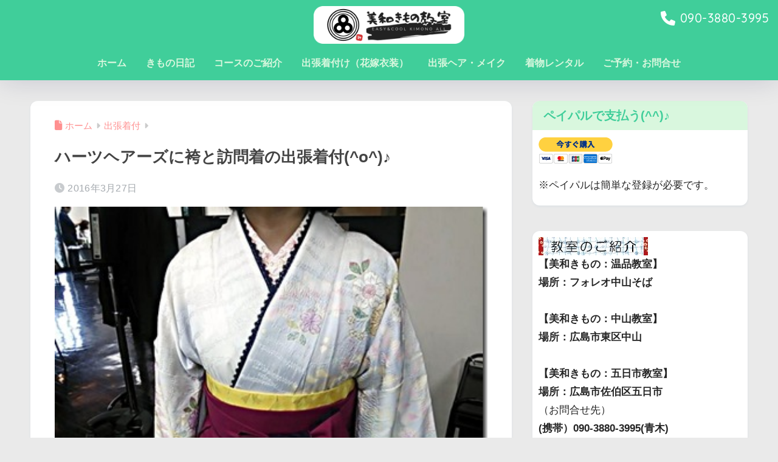

--- FILE ---
content_type: text/html; charset=UTF-8
request_url: https://miwakimono.jp/hart_hakama_houmongi/
body_size: 16245
content:
<!doctype html>
<html lang="ja">
<head>
  <!-- Google Tag Manager -->
<script>(function(w,d,s,l,i){w[l]=w[l]||[];w[l].push({'gtm.start':
new Date().getTime(),event:'gtm.js'});var f=d.getElementsByTagName(s)[0],
j=d.createElement(s),dl=l!='dataLayer'?'&l='+l:'';j.async=true;j.src=
'https://www.googletagmanager.com/gtm.js?id='+i+dl;f.parentNode.insertBefore(j,f);
})(window,document,'script','dataLayer','GTM-KMCRCM8');</script>
<!-- End Google Tag Manager -->
  <meta charset="utf-8">
  <meta http-equiv="X-UA-Compatible" content="IE=edge">
  <meta name="HandheldFriendly" content="True">
  <meta name="MobileOptimized" content="320">
  <meta name="viewport" content="width=device-width, initial-scale=1, viewport-fit=cover"/>
  <meta name="msapplication-TileColor" content="#40ce9a">
  <meta name="theme-color" content="#40ce9a">
  <link rel="pingback" href="https://miwakimono.jp/xmlrpc.php">
  <title>ハーツヘアーズに袴と訪問着の出張着付(^o^)♪ | 美和きもの教室</title>
<meta name='robots' content='max-image-preview:large' />
<link rel='dns-prefetch' href='//fonts.googleapis.com' />
<link rel='dns-prefetch' href='//use.fontawesome.com' />
<link rel="alternate" type="application/rss+xml" title="美和きもの教室 &raquo; フィード" href="https://miwakimono.jp/feed/" />
<link rel="alternate" type="application/rss+xml" title="美和きもの教室 &raquo; コメントフィード" href="https://miwakimono.jp/comments/feed/" />
<link rel="alternate" title="oEmbed (JSON)" type="application/json+oembed" href="https://miwakimono.jp/wp-json/oembed/1.0/embed?url=https%3A%2F%2Fmiwakimono.jp%2Fhart_hakama_houmongi%2F" />
<link rel="alternate" title="oEmbed (XML)" type="text/xml+oembed" href="https://miwakimono.jp/wp-json/oembed/1.0/embed?url=https%3A%2F%2Fmiwakimono.jp%2Fhart_hakama_houmongi%2F&#038;format=xml" />
<style id='wp-img-auto-sizes-contain-inline-css' type='text/css'>
img:is([sizes=auto i],[sizes^="auto," i]){contain-intrinsic-size:3000px 1500px}
/*# sourceURL=wp-img-auto-sizes-contain-inline-css */
</style>
<link rel='stylesheet' id='sng-stylesheet-css' href='https://miwakimono.jp/wp-content/themes/sango-theme/style.css?version=3.11.8' type='text/css' media='all' />
<link rel='stylesheet' id='sng-option-css' href='https://miwakimono.jp/wp-content/themes/sango-theme/entry-option.css?version=3.11.8' type='text/css' media='all' />
<link rel='stylesheet' id='sng-old-css-css' href='https://miwakimono.jp/wp-content/themes/sango-theme/style-old.css?version=3.11.8' type='text/css' media='all' />
<link rel='stylesheet' id='sango_theme_gutenberg-style-css' href='https://miwakimono.jp/wp-content/themes/sango-theme/library/gutenberg/dist/build/style-blocks.css?version=3.11.8' type='text/css' media='all' />
<style id='sango_theme_gutenberg-style-inline-css' type='text/css'>
:root{--sgb-main-color:#40ce9a;--sgb-pastel-color:#d9f7de;--sgb-accent-color:#82d1f2;--sgb-widget-title-color:#40ce9a;--sgb-widget-title-bg-color:#d9f7de;--sgb-bg-color:#eaeaea;--wp--preset--color--sango-main:var(--sgb-main-color);--wp--preset--color--sango-pastel:var(--sgb-pastel-color);--wp--preset--color--sango-accent:var(--sgb-accent-color)}
/*# sourceURL=sango_theme_gutenberg-style-inline-css */
</style>
<link rel='stylesheet' id='sng-googlefonts-css' href='https://fonts.googleapis.com/css?family=Quicksand%3A500%2C700&#038;display=swap' type='text/css' media='all' />
<link rel='stylesheet' id='sng-fontawesome-css' href='https://use.fontawesome.com/releases/v6.1.1/css/all.css' type='text/css' media='all' />
<link rel='stylesheet' id='sbi_styles-css' href='https://miwakimono.jp/wp-content/plugins/instagram-feed/css/sbi-styles.min.css' type='text/css' media='all' />
<style id='wp-emoji-styles-inline-css' type='text/css'>

	img.wp-smiley, img.emoji {
		display: inline !important;
		border: none !important;
		box-shadow: none !important;
		height: 1em !important;
		width: 1em !important;
		margin: 0 0.07em !important;
		vertical-align: -0.1em !important;
		background: none !important;
		padding: 0 !important;
	}
/*# sourceURL=wp-emoji-styles-inline-css */
</style>
<link rel='stylesheet' id='wp-block-library-css' href='https://miwakimono.jp/wp-includes/css/dist/block-library/style.min.css?ver=6.9' type='text/css' media='all' />
<style id='global-styles-inline-css' type='text/css'>
:root{--wp--preset--aspect-ratio--square: 1;--wp--preset--aspect-ratio--4-3: 4/3;--wp--preset--aspect-ratio--3-4: 3/4;--wp--preset--aspect-ratio--3-2: 3/2;--wp--preset--aspect-ratio--2-3: 2/3;--wp--preset--aspect-ratio--16-9: 16/9;--wp--preset--aspect-ratio--9-16: 9/16;--wp--preset--color--black: #000000;--wp--preset--color--cyan-bluish-gray: #abb8c3;--wp--preset--color--white: #ffffff;--wp--preset--color--pale-pink: #f78da7;--wp--preset--color--vivid-red: #cf2e2e;--wp--preset--color--luminous-vivid-orange: #ff6900;--wp--preset--color--luminous-vivid-amber: #fcb900;--wp--preset--color--light-green-cyan: #7bdcb5;--wp--preset--color--vivid-green-cyan: #00d084;--wp--preset--color--pale-cyan-blue: #8ed1fc;--wp--preset--color--vivid-cyan-blue: #0693e3;--wp--preset--color--vivid-purple: #9b51e0;--wp--preset--color--sango-main: var(--sgb-main-color);--wp--preset--color--sango-pastel: var(--sgb-pastel-color);--wp--preset--color--sango-accent: var(--sgb-accent-color);--wp--preset--color--sango-blue: #009EF3;--wp--preset--color--sango-orange: #ffb36b;--wp--preset--color--sango-red: #f88080;--wp--preset--color--sango-green: #90d581;--wp--preset--color--sango-black: #333;--wp--preset--color--sango-gray: gray;--wp--preset--color--sango-silver: whitesmoke;--wp--preset--color--sango-light-blue: #b4e0fa;--wp--preset--color--sango-light-red: #ffebeb;--wp--preset--color--sango-light-orange: #fff9e6;--wp--preset--gradient--vivid-cyan-blue-to-vivid-purple: linear-gradient(135deg,rgb(6,147,227) 0%,rgb(155,81,224) 100%);--wp--preset--gradient--light-green-cyan-to-vivid-green-cyan: linear-gradient(135deg,rgb(122,220,180) 0%,rgb(0,208,130) 100%);--wp--preset--gradient--luminous-vivid-amber-to-luminous-vivid-orange: linear-gradient(135deg,rgb(252,185,0) 0%,rgb(255,105,0) 100%);--wp--preset--gradient--luminous-vivid-orange-to-vivid-red: linear-gradient(135deg,rgb(255,105,0) 0%,rgb(207,46,46) 100%);--wp--preset--gradient--very-light-gray-to-cyan-bluish-gray: linear-gradient(135deg,rgb(238,238,238) 0%,rgb(169,184,195) 100%);--wp--preset--gradient--cool-to-warm-spectrum: linear-gradient(135deg,rgb(74,234,220) 0%,rgb(151,120,209) 20%,rgb(207,42,186) 40%,rgb(238,44,130) 60%,rgb(251,105,98) 80%,rgb(254,248,76) 100%);--wp--preset--gradient--blush-light-purple: linear-gradient(135deg,rgb(255,206,236) 0%,rgb(152,150,240) 100%);--wp--preset--gradient--blush-bordeaux: linear-gradient(135deg,rgb(254,205,165) 0%,rgb(254,45,45) 50%,rgb(107,0,62) 100%);--wp--preset--gradient--luminous-dusk: linear-gradient(135deg,rgb(255,203,112) 0%,rgb(199,81,192) 50%,rgb(65,88,208) 100%);--wp--preset--gradient--pale-ocean: linear-gradient(135deg,rgb(255,245,203) 0%,rgb(182,227,212) 50%,rgb(51,167,181) 100%);--wp--preset--gradient--electric-grass: linear-gradient(135deg,rgb(202,248,128) 0%,rgb(113,206,126) 100%);--wp--preset--gradient--midnight: linear-gradient(135deg,rgb(2,3,129) 0%,rgb(40,116,252) 100%);--wp--preset--font-size--small: 13px;--wp--preset--font-size--medium: 20px;--wp--preset--font-size--large: 36px;--wp--preset--font-size--x-large: 42px;--wp--preset--font-family--default: "Helvetica", "Arial", "Hiragino Kaku Gothic ProN", "Hiragino Sans", YuGothic, "Yu Gothic", "メイリオ", Meiryo, sans-serif;--wp--preset--font-family--notosans: "Noto Sans JP", var(--wp--preset--font-family--default);--wp--preset--font-family--mplusrounded: "M PLUS Rounded 1c", var(--wp--preset--font-family--default);--wp--preset--font-family--dfont: "Quicksand", var(--wp--preset--font-family--default);--wp--preset--spacing--20: 0.44rem;--wp--preset--spacing--30: 0.67rem;--wp--preset--spacing--40: 1rem;--wp--preset--spacing--50: 1.5rem;--wp--preset--spacing--60: 2.25rem;--wp--preset--spacing--70: 3.38rem;--wp--preset--spacing--80: 5.06rem;--wp--preset--shadow--natural: 6px 6px 9px rgba(0, 0, 0, 0.2);--wp--preset--shadow--deep: 12px 12px 50px rgba(0, 0, 0, 0.4);--wp--preset--shadow--sharp: 6px 6px 0px rgba(0, 0, 0, 0.2);--wp--preset--shadow--outlined: 6px 6px 0px -3px rgb(255, 255, 255), 6px 6px rgb(0, 0, 0);--wp--preset--shadow--crisp: 6px 6px 0px rgb(0, 0, 0);--wp--custom--wrap--width: 92%;--wp--custom--wrap--default-width: 800px;--wp--custom--wrap--content-width: 1180px;--wp--custom--wrap--max-width: var(--wp--custom--wrap--content-width);--wp--custom--wrap--side: 30%;--wp--custom--wrap--gap: 2em;--wp--custom--wrap--mobile--padding: 16px;--wp--custom--shadow--large: 0 16px 30px -7px rgba(0, 12, 66, 0.15 );--wp--custom--shadow--large-hover: 0 40px 50px -16px rgba(0, 12, 66, 0.2 );--wp--custom--shadow--medium: 0 6px 13px -3px rgba(0, 12, 66, 0.1), 0 0px 1px rgba(0,30,100, 0.1 );--wp--custom--shadow--medium-hover: 0 12px 45px -9px rgb(0 0 0 / 23%);--wp--custom--shadow--solid: 0 1px 2px 0 rgba(24, 44, 84, 0.1), 0 1px 3px 1px rgba(24, 44, 84, 0.1);--wp--custom--shadow--solid-hover: 0 2px 4px 0 rgba(24, 44, 84, 0.1), 0 2px 8px 0 rgba(24, 44, 84, 0.1);--wp--custom--shadow--small: 0 2px 4px #4385bb12;--wp--custom--rounded--medium: 12px;--wp--custom--rounded--small: 6px;--wp--custom--widget--padding-horizontal: 18px;--wp--custom--widget--padding-vertical: 6px;--wp--custom--widget--icon-margin: 6px;--wp--custom--widget--gap: 2.5em;--wp--custom--entry--gap: 1.5rem;--wp--custom--entry--gap-mobile: 1rem;--wp--custom--entry--border-color: #eaedf2;--wp--custom--animation--fade-in: fadeIn 0.7s ease 0s 1 normal;--wp--custom--animation--header: fadeHeader 1s ease 0s 1 normal;--wp--custom--transition--default: 0.3s ease-in-out;--wp--custom--totop--opacity: 0.6;--wp--custom--totop--right: 18px;--wp--custom--totop--bottom: 20px;--wp--custom--totop--mobile--right: 16px;--wp--custom--totop--mobile--bottom: 10px;--wp--custom--toc--button--opacity: 0.6;--wp--custom--footer--column-gap: 40px;}:root { --wp--style--global--content-size: 900px;--wp--style--global--wide-size: 980px; }:where(body) { margin: 0; }.wp-site-blocks > .alignleft { float: left; margin-right: 2em; }.wp-site-blocks > .alignright { float: right; margin-left: 2em; }.wp-site-blocks > .aligncenter { justify-content: center; margin-left: auto; margin-right: auto; }:where(.wp-site-blocks) > * { margin-block-start: 1.5rem; margin-block-end: 0; }:where(.wp-site-blocks) > :first-child { margin-block-start: 0; }:where(.wp-site-blocks) > :last-child { margin-block-end: 0; }:root { --wp--style--block-gap: 1.5rem; }:root :where(.is-layout-flow) > :first-child{margin-block-start: 0;}:root :where(.is-layout-flow) > :last-child{margin-block-end: 0;}:root :where(.is-layout-flow) > *{margin-block-start: 1.5rem;margin-block-end: 0;}:root :where(.is-layout-constrained) > :first-child{margin-block-start: 0;}:root :where(.is-layout-constrained) > :last-child{margin-block-end: 0;}:root :where(.is-layout-constrained) > *{margin-block-start: 1.5rem;margin-block-end: 0;}:root :where(.is-layout-flex){gap: 1.5rem;}:root :where(.is-layout-grid){gap: 1.5rem;}.is-layout-flow > .alignleft{float: left;margin-inline-start: 0;margin-inline-end: 2em;}.is-layout-flow > .alignright{float: right;margin-inline-start: 2em;margin-inline-end: 0;}.is-layout-flow > .aligncenter{margin-left: auto !important;margin-right: auto !important;}.is-layout-constrained > .alignleft{float: left;margin-inline-start: 0;margin-inline-end: 2em;}.is-layout-constrained > .alignright{float: right;margin-inline-start: 2em;margin-inline-end: 0;}.is-layout-constrained > .aligncenter{margin-left: auto !important;margin-right: auto !important;}.is-layout-constrained > :where(:not(.alignleft):not(.alignright):not(.alignfull)){max-width: var(--wp--style--global--content-size);margin-left: auto !important;margin-right: auto !important;}.is-layout-constrained > .alignwide{max-width: var(--wp--style--global--wide-size);}body .is-layout-flex{display: flex;}.is-layout-flex{flex-wrap: wrap;align-items: center;}.is-layout-flex > :is(*, div){margin: 0;}body .is-layout-grid{display: grid;}.is-layout-grid > :is(*, div){margin: 0;}body{font-family: var(--sgb-font-family);padding-top: 0px;padding-right: 0px;padding-bottom: 0px;padding-left: 0px;}a:where(:not(.wp-element-button)){text-decoration: underline;}:root :where(.wp-element-button, .wp-block-button__link){background-color: #32373c;border-width: 0;color: #fff;font-family: inherit;font-size: inherit;font-style: inherit;font-weight: inherit;letter-spacing: inherit;line-height: inherit;padding-top: calc(0.667em + 2px);padding-right: calc(1.333em + 2px);padding-bottom: calc(0.667em + 2px);padding-left: calc(1.333em + 2px);text-decoration: none;text-transform: inherit;}.has-black-color{color: var(--wp--preset--color--black) !important;}.has-cyan-bluish-gray-color{color: var(--wp--preset--color--cyan-bluish-gray) !important;}.has-white-color{color: var(--wp--preset--color--white) !important;}.has-pale-pink-color{color: var(--wp--preset--color--pale-pink) !important;}.has-vivid-red-color{color: var(--wp--preset--color--vivid-red) !important;}.has-luminous-vivid-orange-color{color: var(--wp--preset--color--luminous-vivid-orange) !important;}.has-luminous-vivid-amber-color{color: var(--wp--preset--color--luminous-vivid-amber) !important;}.has-light-green-cyan-color{color: var(--wp--preset--color--light-green-cyan) !important;}.has-vivid-green-cyan-color{color: var(--wp--preset--color--vivid-green-cyan) !important;}.has-pale-cyan-blue-color{color: var(--wp--preset--color--pale-cyan-blue) !important;}.has-vivid-cyan-blue-color{color: var(--wp--preset--color--vivid-cyan-blue) !important;}.has-vivid-purple-color{color: var(--wp--preset--color--vivid-purple) !important;}.has-sango-main-color{color: var(--wp--preset--color--sango-main) !important;}.has-sango-pastel-color{color: var(--wp--preset--color--sango-pastel) !important;}.has-sango-accent-color{color: var(--wp--preset--color--sango-accent) !important;}.has-sango-blue-color{color: var(--wp--preset--color--sango-blue) !important;}.has-sango-orange-color{color: var(--wp--preset--color--sango-orange) !important;}.has-sango-red-color{color: var(--wp--preset--color--sango-red) !important;}.has-sango-green-color{color: var(--wp--preset--color--sango-green) !important;}.has-sango-black-color{color: var(--wp--preset--color--sango-black) !important;}.has-sango-gray-color{color: var(--wp--preset--color--sango-gray) !important;}.has-sango-silver-color{color: var(--wp--preset--color--sango-silver) !important;}.has-sango-light-blue-color{color: var(--wp--preset--color--sango-light-blue) !important;}.has-sango-light-red-color{color: var(--wp--preset--color--sango-light-red) !important;}.has-sango-light-orange-color{color: var(--wp--preset--color--sango-light-orange) !important;}.has-black-background-color{background-color: var(--wp--preset--color--black) !important;}.has-cyan-bluish-gray-background-color{background-color: var(--wp--preset--color--cyan-bluish-gray) !important;}.has-white-background-color{background-color: var(--wp--preset--color--white) !important;}.has-pale-pink-background-color{background-color: var(--wp--preset--color--pale-pink) !important;}.has-vivid-red-background-color{background-color: var(--wp--preset--color--vivid-red) !important;}.has-luminous-vivid-orange-background-color{background-color: var(--wp--preset--color--luminous-vivid-orange) !important;}.has-luminous-vivid-amber-background-color{background-color: var(--wp--preset--color--luminous-vivid-amber) !important;}.has-light-green-cyan-background-color{background-color: var(--wp--preset--color--light-green-cyan) !important;}.has-vivid-green-cyan-background-color{background-color: var(--wp--preset--color--vivid-green-cyan) !important;}.has-pale-cyan-blue-background-color{background-color: var(--wp--preset--color--pale-cyan-blue) !important;}.has-vivid-cyan-blue-background-color{background-color: var(--wp--preset--color--vivid-cyan-blue) !important;}.has-vivid-purple-background-color{background-color: var(--wp--preset--color--vivid-purple) !important;}.has-sango-main-background-color{background-color: var(--wp--preset--color--sango-main) !important;}.has-sango-pastel-background-color{background-color: var(--wp--preset--color--sango-pastel) !important;}.has-sango-accent-background-color{background-color: var(--wp--preset--color--sango-accent) !important;}.has-sango-blue-background-color{background-color: var(--wp--preset--color--sango-blue) !important;}.has-sango-orange-background-color{background-color: var(--wp--preset--color--sango-orange) !important;}.has-sango-red-background-color{background-color: var(--wp--preset--color--sango-red) !important;}.has-sango-green-background-color{background-color: var(--wp--preset--color--sango-green) !important;}.has-sango-black-background-color{background-color: var(--wp--preset--color--sango-black) !important;}.has-sango-gray-background-color{background-color: var(--wp--preset--color--sango-gray) !important;}.has-sango-silver-background-color{background-color: var(--wp--preset--color--sango-silver) !important;}.has-sango-light-blue-background-color{background-color: var(--wp--preset--color--sango-light-blue) !important;}.has-sango-light-red-background-color{background-color: var(--wp--preset--color--sango-light-red) !important;}.has-sango-light-orange-background-color{background-color: var(--wp--preset--color--sango-light-orange) !important;}.has-black-border-color{border-color: var(--wp--preset--color--black) !important;}.has-cyan-bluish-gray-border-color{border-color: var(--wp--preset--color--cyan-bluish-gray) !important;}.has-white-border-color{border-color: var(--wp--preset--color--white) !important;}.has-pale-pink-border-color{border-color: var(--wp--preset--color--pale-pink) !important;}.has-vivid-red-border-color{border-color: var(--wp--preset--color--vivid-red) !important;}.has-luminous-vivid-orange-border-color{border-color: var(--wp--preset--color--luminous-vivid-orange) !important;}.has-luminous-vivid-amber-border-color{border-color: var(--wp--preset--color--luminous-vivid-amber) !important;}.has-light-green-cyan-border-color{border-color: var(--wp--preset--color--light-green-cyan) !important;}.has-vivid-green-cyan-border-color{border-color: var(--wp--preset--color--vivid-green-cyan) !important;}.has-pale-cyan-blue-border-color{border-color: var(--wp--preset--color--pale-cyan-blue) !important;}.has-vivid-cyan-blue-border-color{border-color: var(--wp--preset--color--vivid-cyan-blue) !important;}.has-vivid-purple-border-color{border-color: var(--wp--preset--color--vivid-purple) !important;}.has-sango-main-border-color{border-color: var(--wp--preset--color--sango-main) !important;}.has-sango-pastel-border-color{border-color: var(--wp--preset--color--sango-pastel) !important;}.has-sango-accent-border-color{border-color: var(--wp--preset--color--sango-accent) !important;}.has-sango-blue-border-color{border-color: var(--wp--preset--color--sango-blue) !important;}.has-sango-orange-border-color{border-color: var(--wp--preset--color--sango-orange) !important;}.has-sango-red-border-color{border-color: var(--wp--preset--color--sango-red) !important;}.has-sango-green-border-color{border-color: var(--wp--preset--color--sango-green) !important;}.has-sango-black-border-color{border-color: var(--wp--preset--color--sango-black) !important;}.has-sango-gray-border-color{border-color: var(--wp--preset--color--sango-gray) !important;}.has-sango-silver-border-color{border-color: var(--wp--preset--color--sango-silver) !important;}.has-sango-light-blue-border-color{border-color: var(--wp--preset--color--sango-light-blue) !important;}.has-sango-light-red-border-color{border-color: var(--wp--preset--color--sango-light-red) !important;}.has-sango-light-orange-border-color{border-color: var(--wp--preset--color--sango-light-orange) !important;}.has-vivid-cyan-blue-to-vivid-purple-gradient-background{background: var(--wp--preset--gradient--vivid-cyan-blue-to-vivid-purple) !important;}.has-light-green-cyan-to-vivid-green-cyan-gradient-background{background: var(--wp--preset--gradient--light-green-cyan-to-vivid-green-cyan) !important;}.has-luminous-vivid-amber-to-luminous-vivid-orange-gradient-background{background: var(--wp--preset--gradient--luminous-vivid-amber-to-luminous-vivid-orange) !important;}.has-luminous-vivid-orange-to-vivid-red-gradient-background{background: var(--wp--preset--gradient--luminous-vivid-orange-to-vivid-red) !important;}.has-very-light-gray-to-cyan-bluish-gray-gradient-background{background: var(--wp--preset--gradient--very-light-gray-to-cyan-bluish-gray) !important;}.has-cool-to-warm-spectrum-gradient-background{background: var(--wp--preset--gradient--cool-to-warm-spectrum) !important;}.has-blush-light-purple-gradient-background{background: var(--wp--preset--gradient--blush-light-purple) !important;}.has-blush-bordeaux-gradient-background{background: var(--wp--preset--gradient--blush-bordeaux) !important;}.has-luminous-dusk-gradient-background{background: var(--wp--preset--gradient--luminous-dusk) !important;}.has-pale-ocean-gradient-background{background: var(--wp--preset--gradient--pale-ocean) !important;}.has-electric-grass-gradient-background{background: var(--wp--preset--gradient--electric-grass) !important;}.has-midnight-gradient-background{background: var(--wp--preset--gradient--midnight) !important;}.has-small-font-size{font-size: var(--wp--preset--font-size--small) !important;}.has-medium-font-size{font-size: var(--wp--preset--font-size--medium) !important;}.has-large-font-size{font-size: var(--wp--preset--font-size--large) !important;}.has-x-large-font-size{font-size: var(--wp--preset--font-size--x-large) !important;}.has-default-font-family{font-family: var(--wp--preset--font-family--default) !important;}.has-notosans-font-family{font-family: var(--wp--preset--font-family--notosans) !important;}.has-mplusrounded-font-family{font-family: var(--wp--preset--font-family--mplusrounded) !important;}.has-dfont-font-family{font-family: var(--wp--preset--font-family--dfont) !important;}
:root :where(.wp-block-button .wp-block-button__link){background-color: var(--wp--preset--color--sango-main);border-radius: var(--wp--custom--rounded--medium);color: #fff;font-size: 18px;font-weight: 600;padding-top: 0.4em;padding-right: 1.3em;padding-bottom: 0.4em;padding-left: 1.3em;}
:root :where(.wp-block-pullquote){font-size: 1.5em;line-height: 1.6;}
/*# sourceURL=global-styles-inline-css */
</style>
<link rel='stylesheet' id='contact-form-7-css' href='https://miwakimono.jp/wp-content/plugins/contact-form-7/includes/css/styles.css' type='text/css' media='all' />
<link rel='stylesheet' id='child-style-css' href='https://miwakimono.jp/wp-content/themes/sango-theme-child/style.css' type='text/css' media='all' />
<script type="text/javascript" src="https://miwakimono.jp/wp-includes/js/jquery/jquery.min.js?ver=3.7.1" id="jquery-core-js"></script>
<script type="text/javascript" src="https://miwakimono.jp/wp-includes/js/jquery/jquery-migrate.min.js?ver=3.4.1" id="jquery-migrate-js"></script>
<link rel="https://api.w.org/" href="https://miwakimono.jp/wp-json/" /><link rel="alternate" title="JSON" type="application/json" href="https://miwakimono.jp/wp-json/wp/v2/posts/3728" /><link rel="EditURI" type="application/rsd+xml" title="RSD" href="https://miwakimono.jp/xmlrpc.php?rsd" />
<link rel="canonical" href="https://miwakimono.jp/hart_hakama_houmongi/" />
<link rel='shortlink' href='https://miwakimono.jp/?p=3728' />
<meta property="og:title" content="ハーツヘアーズに袴と訪問着の出張着付(^o^)♪" />
<meta property="og:description" content="※※スマホの方は、上の『 MENU 』（緑色の下地に白文字）または、下のリンクを押してくださいね(^_^)/♪※※ ホーム ｺｰｽ紹介 出張着付 出張ﾍｱ/ﾒｲｸ 予約/問合せ きもの日記 広島市安佐南区の HEARTS ... " />
<meta property="og:type" content="article" />
<meta property="og:url" content="https://miwakimono.jp/hart_hakama_houmongi/" />
<meta property="og:image" content="https://miwakimono.jp/wp-content/uploads/2016/03/6_thumb-4-1.jpg" />
<meta name="thumbnail" content="https://miwakimono.jp/wp-content/uploads/2016/03/6_thumb-4-1.jpg" />
<meta property="og:site_name" content="美和きもの教室" />
<meta name="twitter:card" content="summary_large_image" />
<meta property="fb:app_id" content="1580541735556607"><style type="text/css" id="custom-background-css">
body.custom-background { background-color: #eaeaea; }
</style>
	<link rel="icon" href="https://miwakimono.jp/wp-content/uploads/2020/01/cropped-860ee2760e4d1f64392f5f7475285ace-1-32x32.jpg" sizes="32x32" />
<link rel="icon" href="https://miwakimono.jp/wp-content/uploads/2020/01/cropped-860ee2760e4d1f64392f5f7475285ace-1-192x192.jpg" sizes="192x192" />
<link rel="apple-touch-icon" href="https://miwakimono.jp/wp-content/uploads/2020/01/cropped-860ee2760e4d1f64392f5f7475285ace-1-180x180.jpg" />
<meta name="msapplication-TileImage" content="https://miwakimono.jp/wp-content/uploads/2020/01/cropped-860ee2760e4d1f64392f5f7475285ace-1-270x270.jpg" />
<style> a{color:#ff9090}.header, .drawer__title{background-color:#40ce9a}#logo a{color:#FFF}.desktop-nav li a , .mobile-nav li a, #drawer__open, .header-search__open, .drawer__title{color:#d9f7de}.drawer__title__close span, .drawer__title__close span:before{background:#d9f7de}.desktop-nav li:after{background:#d9f7de}.mobile-nav .current-menu-item{border-bottom-color:#d9f7de}.widgettitle, .sidebar .wp-block-group h2, .drawer .wp-block-group h2{color:#40ce9a;background-color:#d9f7de}#footer-menu a, .copyright{color:#d9f7de}#footer-menu{background-color:#40ce9a}.footer{background-color:#e4e4e4}.footer, .footer a, .footer .widget ul li a{color:#555555}body{font-size:100%}@media only screen and (min-width:481px){body{font-size:107%}}@media only screen and (min-width:1030px){body{font-size:107%}}.totop{background:#009EF3}.header-info a{color:#FFF;background:linear-gradient(95deg, #738bff, #85e3ec)}.fixed-menu ul{background:#FFF}.fixed-menu a{color:#a2a7ab}.fixed-menu .current-menu-item a, .fixed-menu ul li a.active{color:#009EF3}.post-tab{background:#FFF}.post-tab > div{color:#a7a7a7}body{--sgb-font-family:var(--wp--preset--font-family--default)}#fixed_sidebar{top:0px}:target{scroll-margin-top:0px}.Threads:before{background-image:url("https://miwakimono.jp/wp-content/themes/sango-theme/library/images/threads.svg")}.profile-sns li .Threads:before{background-image:url("https://miwakimono.jp/wp-content/themes/sango-theme/library/images/threads-outline.svg")}.X:before, .follow-x::before{background-image:url("https://miwakimono.jp/wp-content/themes/sango-theme/library/images/x-circle.svg")}.body_bc{background-color:eaeaea}</style></head>
<body class="wp-singular post-template-default single single-post postid-3728 single-format-standard custom-background wp-theme-sango-theme wp-child-theme-sango-theme-child metaslider-plugin fa5">
  <!-- Google Tag Manager (noscript) -->
<noscript><iframe src="https://www.googletagmanager.com/ns.html?id=GTM-KMCRCM8"
height="0" width="0" style="display:none;visibility:hidden"></iframe></noscript>
<!-- End Google Tag Manager (noscript) -->
  <div id="container">
    <header class="header header--center">
            <div id="inner-header" class="inner-header wrap">
		<div id="logo" class="logo header-logo h1 dfont">
	<a href="https://miwakimono.jp/" class="header-logo__link">
				<img src="https://miwakimono.jp/wp-content/uploads/2020/01/899d5cbec003353b9947f67abc873ac9.png" alt="美和きもの教室" width="1200" height="300" class="header-logo__img">
					</a>
	</div>
	<div class="header-search">
		<input type="checkbox" class="header-search__input" id="header-search-input" onclick="document.querySelector('.header-search__modal .searchform__input').focus()">
	<label class="header-search__close" for="header-search-input"></label>
	<div class="header-search__modal">
	
<form role="search" method="get" class="searchform" action="https://miwakimono.jp/">
  <div>
    <input type="search" class="searchform__input" name="s" value="" placeholder="検索" />
    <button type="submit" class="searchform__submit" aria-label="検索"><i class="fas fa-search" aria-hidden="true"></i></button>
  </div>
</form>

	</div>
</div>	<nav class="desktop-nav clearfix"><ul id="menu-%e3%83%a1%e3%82%a4%e3%83%b3%e3%83%a1%e3%83%8b%e3%83%a5%e3%83%bc" class="menu"><li id="menu-item-28" class="menu-item menu-item-type-post_type menu-item-object-page menu-item-home menu-item-28"><a href="https://miwakimono.jp/">ホーム</a></li>
<li id="menu-item-40" class="menu-item menu-item-type-post_type menu-item-object-page current_page_parent menu-item-40"><a href="https://miwakimono.jp/blog/">きもの日記</a></li>
<li id="menu-item-103" class="menu-item menu-item-type-post_type menu-item-object-page menu-item-has-children menu-item-103"><a href="https://miwakimono.jp/course/">コースのご紹介</a>
<ul class="sub-menu">
	<li id="menu-item-101" class="menu-item menu-item-type-post_type menu-item-object-page menu-item-101"><a href="https://miwakimono.jp/course/staff/">教室の講師・着付師</a></li>
</ul>
</li>
<li id="menu-item-102" class="menu-item menu-item-type-post_type menu-item-object-page menu-item-102"><a href="https://miwakimono.jp/kituke/">出張着付け（花嫁衣装）</a></li>
<li id="menu-item-100" class="menu-item menu-item-type-post_type menu-item-object-page menu-item-100"><a href="https://miwakimono.jp/hair_makeup/">出張ヘア・メイク</a></li>
<li id="menu-item-5229" class="menu-item menu-item-type-post_type menu-item-object-page menu-item-5229"><a href="https://miwakimono.jp/kimono_rental/">着物レンタル</a></li>
<li id="menu-item-104" class="menu-item menu-item-type-post_type menu-item-object-page menu-item-104"><a href="https://miwakimono.jp/contact/">ご予約・お問合せ</a></li>
</ul></nav></div>
      <a class="sng-tel dfont" href="tel:09038803995">
        <i class="fa fa-phone">
        </i> 
        <span>090-3880-3995</span>
      </a>
    </header>
      <div id="content" class="content">
    <div id="inner-content" class="inner-content wrap cf">
      <main id="main">
                  <article id="entry" class="post-3728 post type-post status-publish format-standard has-post-thumbnail category-2 tag-furisode tag-hakama tag-houmongi tag-kituke entry">
            <header class="article-header entry-header">
	<nav id="breadcrumb" class="breadcrumb"><ul itemscope itemtype="http://schema.org/BreadcrumbList"><li itemprop="itemListElement" itemscope itemtype="http://schema.org/ListItem"><a href="https://miwakimono.jp" itemprop="item"><span itemprop="name">ホーム</span></a><meta itemprop="position" content="1" /></li><li itemprop="itemListElement" itemscope itemtype="http://schema.org/ListItem"><a href="https://miwakimono.jp/category/%e5%87%ba%e5%bc%b5%e7%9d%80%e4%bb%98/" itemprop="item"><span itemprop="name">出張着付</span></a><meta itemprop="position" content="2" /></li></ul></nav>		<h1 class="entry-title single-title">ハーツヘアーズに袴と訪問着の出張着付(^o^)♪</h1>
		<div class="entry-meta vcard">
	<time class="pubdate entry-time" itemprop="datePublished" datetime="2016-03-27">2016年3月27日</time>	</div>
		<p class="post-thumbnail"><img width="372" height="280" src="https://miwakimono.jp/wp-content/uploads/2016/03/6_thumb-4-1.jpg" class="attachment-thumb-940 size-thumb-940 wp-post-image" alt="" decoding="async" fetchpriority="high" srcset="https://miwakimono.jp/wp-content/uploads/2016/03/6_thumb-4-1.jpg 372w, https://miwakimono.jp/wp-content/uploads/2016/03/6_thumb-4-1-300x226.jpg 300w" sizes="(max-width: 372px) 100vw, 372px" /></p>
				<div class="sns-btn
			">
				<ul>
			<li class="tw sns-btn__item">
		<a href="https://twitter.com/intent/tweet?url=https%3A%2F%2Fmiwakimono.jp%2Fhart_hakama_houmongi%2F&text=%E3%83%8F%E3%83%BC%E3%83%84%E3%83%98%E3%82%A2%E3%83%BC%E3%82%BA%E3%81%AB%E8%A2%B4%E3%81%A8%E8%A8%AA%E5%95%8F%E7%9D%80%E3%81%AE%E5%87%BA%E5%BC%B5%E7%9D%80%E4%BB%98%28%5Eo%5E%29%E2%99%AA%EF%BD%9C%E7%BE%8E%E5%92%8C%E3%81%8D%E3%82%82%E3%81%AE%E6%95%99%E5%AE%A4&via=miwakimono" target="_blank" rel="nofollow noopener noreferrer" aria-label="Xでシェアする">
		<img alt="" src="https://miwakimono.jp/wp-content/themes/sango-theme/library/images/x.svg">
		<span class="share_txt">ポスト</span>
		</a>
			</li>
					<li class="fb sns-btn__item">
		<a href="https://www.facebook.com/share.php?u=https%3A%2F%2Fmiwakimono.jp%2Fhart_hakama_houmongi%2F" target="_blank" rel="nofollow noopener noreferrer" aria-label="Facebookでシェアする">
		<i class="fab fa-facebook" aria-hidden="true"></i>		<span class="share_txt">シェア</span>
		</a>
			</li>
					<li class="hatebu sns-btn__item">
		<a href="http://b.hatena.ne.jp/add?mode=confirm&url=https%3A%2F%2Fmiwakimono.jp%2Fhart_hakama_houmongi%2F&title=%E3%83%8F%E3%83%BC%E3%83%84%E3%83%98%E3%82%A2%E3%83%BC%E3%82%BA%E3%81%AB%E8%A2%B4%E3%81%A8%E8%A8%AA%E5%95%8F%E7%9D%80%E3%81%AE%E5%87%BA%E5%BC%B5%E7%9D%80%E4%BB%98%28%5Eo%5E%29%E2%99%AA%EF%BD%9C%E7%BE%8E%E5%92%8C%E3%81%8D%E3%82%82%E3%81%AE%E6%95%99%E5%AE%A4" target="_blank" rel="nofollow noopener noreferrer" aria-label="はてブでブックマークする">
		<i class="fa fa-hatebu" aria-hidden="true"></i>
		<span class="share_txt">はてブ</span>
		</a>
			</li>
					<li class="line sns-btn__item">
		<a href="https://social-plugins.line.me/lineit/share?url=https%3A%2F%2Fmiwakimono.jp%2Fhart_hakama_houmongi%2F&text=%E3%83%8F%E3%83%BC%E3%83%84%E3%83%98%E3%82%A2%E3%83%BC%E3%82%BA%E3%81%AB%E8%A2%B4%E3%81%A8%E8%A8%AA%E5%95%8F%E7%9D%80%E3%81%AE%E5%87%BA%E5%BC%B5%E7%9D%80%E4%BB%98%28%5Eo%5E%29%E2%99%AA%EF%BD%9C%E7%BE%8E%E5%92%8C%E3%81%8D%E3%82%82%E3%81%AE%E6%95%99%E5%AE%A4" target="_blank" rel="nofollow noopener noreferrer" aria-label="LINEでシェアする">
					<i class="fab fa-line" aria-hidden="true"></i>
				<span class="share_txt share_txt_line dfont">LINE</span>
		</a>
	</li>
				</ul>
	</div>
		</header>
<section class="entry-content">
	<div class="show-mobile-tab"><strong><span style="color: #ff0000;">※※スマホの方は、上の『 MENU 』（緑色の下地に白文字）または、下のリンクを押してくださいね(^_^)/♪※※</span></strong></div>
<div class="show-mobile-tab">
<table>
<tbody>
<tr>
<td style="text-align: center;"><a href="https://miwakimono.jp/"><strong>ホーム</strong></a></td>
<td style="text-align: center;"><strong><a href="https://miwakimono.jp/course/">ｺｰｽ紹介</a></strong></td>
<td style="text-align: center;"><strong><a href="https://miwakimono.jp/kituke/">出張着付</a></strong></td>
</tr>
<tr>
<td style="text-align: center;"><strong><a href="https://miwakimono.jp/hair_makeup/">出張ﾍｱ/ﾒｲｸ</a></strong></td>
<td style="text-align: center;"><strong><a href="https://miwakimono.jp/contact/">予約/問合せ</a></strong></td>
<td style="text-align: center;"><strong><a href="https://miwakimono.jp/blog/">きもの日記</a></strong></td>
</tr>
</tbody>
</table>
</div>
<p>広島市安佐南区の <a href="http://www.ispot.jp/s/hearts_numata/">HEARTS hair’s（ハーツヘアーズ）沼田店</a>に<br />
着付師 永井さんが出張着付けに(^O^)／♪</p>
<p>&nbsp;</p>
<p>お嬢様の卒業式にお母様は訪問着、<br />
お嬢様は、お友達と一緒に袴をお召しになりました(^O^)／♪<br />
お母様ともに春らしいコーディネートの振袖と訪問着（*^_^*）♪<br />
とても素敵ですね(⌒▽⌒)♪</p>
<p>ご卒業おめでとうございます(^o^)♪</p>
<p>着付師　永井</p>
<p><a href="https://miwakimono.jp/wp-content/uploads/2016/03/6-3.jpg"><img decoding="async" style="display: inline; background-image: none;" title="ハーツヘアーズに袴と訪問着の出張着付 (6)" src="https://miwakimono.jp/wp-content/uploads/2016/03/6_thumb-4.jpg" alt="ハーツヘアーズに袴と訪問着の出張着付 (6)" width="372" height="280" border="0"></a></p>
<p><a href="https://miwakimono.jp/wp-content/uploads/2016/03/5-6.jpg"><img decoding="async" style="margin: 0px; display: inline; background-image: none;" title="ハーツヘアーズに袴と訪問着の出張着付 (5)" src="https://miwakimono.jp/wp-content/uploads/2016/03/5_thumb-6.jpg" alt="ハーツヘアーズに袴と訪問着の出張着付 (5)" width="184" height="244" border="0"></a><a href="https://miwakimono.jp/wp-content/uploads/2016/03/7-1.jpg"><img loading="lazy" decoding="async" style="margin: 0px; display: inline; background-image: none;" title="ハーツヘアーズに袴と訪問着の出張着付 (7)" src="https://miwakimono.jp/wp-content/uploads/2016/03/7_thumb-1.jpg" alt="ハーツヘアーズに袴と訪問着の出張着付 (7)" width="184" height="244" border="0"></a></p>
<p><a href="https://miwakimono.jp/wp-content/uploads/2016/03/9.jpg"><img loading="lazy" decoding="async" style="display: inline; background-image: none;" title="ハーツヘアーズに袴と訪問着の出張着付 (9)" src="https://miwakimono.jp/wp-content/uploads/2016/03/9_thumb.jpg" alt="ハーツヘアーズに袴と訪問着の出張着付 (9)" width="371" height="279" border="0"></a></p>
<p><a href="https://miwakimono.jp/wp-content/uploads/2016/03/8.jpg"><img loading="lazy" decoding="async" style="margin: 0px; display: inline; background-image: none;" title="ハーツヘアーズに袴と訪問着の出張着付 (8)" src="https://miwakimono.jp/wp-content/uploads/2016/03/8_thumb.jpg" alt="ハーツヘアーズに袴と訪問着の出張着付 (8)" width="184" height="244" border="0"></a><a href="https://miwakimono.jp/wp-content/uploads/2016/03/ed834d5fb2bd.jpg"><img loading="lazy" decoding="async" style="margin: 0px; display: inline; background-image: none;" title="ハーツヘアーズに袴と訪問着の出張着付" src="https://miwakimono.jp/wp-content/uploads/2016/03/thumb-39.jpg" alt="ハーツヘアーズに袴と訪問着の出張着付" width="184" height="244" border="0"></a></p>
<p><a href="https://miwakimono.jp/wp-content/uploads/2016/03/3-29.jpg"><img loading="lazy" decoding="async" style="display: inline; background-image: none;" title="ハーツヘアーズに袴と訪問着の出張着付 (3)" src="https://miwakimono.jp/wp-content/uploads/2016/03/3_thumb-29.jpg" alt="ハーツヘアーズに袴と訪問着の出張着付 (3)" width="368" height="277" border="0"></a></p>
<p><a href="https://miwakimono.jp/wp-content/uploads/2016/03/2-37.jpg"><img loading="lazy" decoding="async" style="display: inline; background-image: none;" title="ハーツヘアーズに袴と訪問着の出張着付 (2)" src="https://miwakimono.jp/wp-content/uploads/2016/03/2_thumb-38.jpg" alt="ハーツヘアーズに袴と訪問着の出張着付 (2)" width="184" height="244" border="0"></a><a href="https://miwakimono.jp/wp-content/uploads/2016/03/4-14.jpg"><img loading="lazy" decoding="async" style="display: inline; background-image: none;" title="ハーツヘアーズに袴と訪問着の出張着付 (4)" src="https://miwakimono.jp/wp-content/uploads/2016/03/4_thumb-14.jpg" alt="ハーツヘアーズに袴と訪問着の出張着付 (4)" width="184" height="244" border="0"></a></p>
<p>&nbsp;</p>
<p>&nbsp;</p>
<p>—————————————————————-</p>
<p><a href="http://www.ispot.jp/s/hearts_numata/">HEARTS hair’s（ハーツヘアーズ）沼田店</a><br />
広島市安佐南区沼田町大字伴字谷口5850-1</p>
<p><a href="http://www.ispot.jp/s/hearts_numata/"><img loading="lazy" decoding="async" src="http://lh4.ggpht.com/-5kw3cvSJGoM/Uu24KtiEALI/AAAAAAAAMbs/ZMrLSdNAlKI/Screenshot%25255B15%25255D.png?imgmax=800" alt="" width="310" height="228"><br />
HEARTS hair’s（ハーツヘアーズ）沼田店｜広島市・安佐南区</a></p>
<p>*:.。.:*:・’☆。.:*:…:*★:・’゜:*:・’゜*;・’<br />
┏┓<br />
┗■ 美和きもの教室<br />
主宰 青木 和美<br />
携帯： ０９０－３８８０－３９９５<br />
Mail： dm.miwakimono@gmail.com<br />
URL ： <a href="http://www.miwakimono.jp/">http://www.miwakimono.jp</a><br />
★:・’゜:*:・’゜*;・’゜★゜’:*:.。。.:*:…:*</p>
<p><a href="http://www.miwakimono.jp/">『美和きもの教室』のホームページに戻る</a><br />
<a href="http://aihanacafe.blog82.fc2.com/">４１歳で大会社を脱サラ！そして就農！！あいはな農園をオープン</a></p>
<p><a href="http://kimonozuki.blogspot.jp/2015_04_01_archive.html">２０１５年５月以前の『美和きもの教室』きもの日記</a></p>
</section>
<footer class="article-footer">
	<aside>
	<div class="footer-contents">
						<div class="sns-btn
			">
		<span class="sns-btn__title dfont">SHARE</span>		<ul>
			<li class="tw sns-btn__item">
		<a href="https://twitter.com/intent/tweet?url=https%3A%2F%2Fmiwakimono.jp%2Fhart_hakama_houmongi%2F&text=%E3%83%8F%E3%83%BC%E3%83%84%E3%83%98%E3%82%A2%E3%83%BC%E3%82%BA%E3%81%AB%E8%A2%B4%E3%81%A8%E8%A8%AA%E5%95%8F%E7%9D%80%E3%81%AE%E5%87%BA%E5%BC%B5%E7%9D%80%E4%BB%98%28%5Eo%5E%29%E2%99%AA%EF%BD%9C%E7%BE%8E%E5%92%8C%E3%81%8D%E3%82%82%E3%81%AE%E6%95%99%E5%AE%A4&via=miwakimono" target="_blank" rel="nofollow noopener noreferrer" aria-label="Xでシェアする">
		<img alt="" src="https://miwakimono.jp/wp-content/themes/sango-theme/library/images/x.svg">
		<span class="share_txt">ポスト</span>
		</a>
			</li>
					<li class="fb sns-btn__item">
		<a href="https://www.facebook.com/share.php?u=https%3A%2F%2Fmiwakimono.jp%2Fhart_hakama_houmongi%2F" target="_blank" rel="nofollow noopener noreferrer" aria-label="Facebookでシェアする">
		<i class="fab fa-facebook" aria-hidden="true"></i>		<span class="share_txt">シェア</span>
		</a>
			</li>
					<li class="hatebu sns-btn__item">
		<a href="http://b.hatena.ne.jp/add?mode=confirm&url=https%3A%2F%2Fmiwakimono.jp%2Fhart_hakama_houmongi%2F&title=%E3%83%8F%E3%83%BC%E3%83%84%E3%83%98%E3%82%A2%E3%83%BC%E3%82%BA%E3%81%AB%E8%A2%B4%E3%81%A8%E8%A8%AA%E5%95%8F%E7%9D%80%E3%81%AE%E5%87%BA%E5%BC%B5%E7%9D%80%E4%BB%98%28%5Eo%5E%29%E2%99%AA%EF%BD%9C%E7%BE%8E%E5%92%8C%E3%81%8D%E3%82%82%E3%81%AE%E6%95%99%E5%AE%A4" target="_blank" rel="nofollow noopener noreferrer" aria-label="はてブでブックマークする">
		<i class="fa fa-hatebu" aria-hidden="true"></i>
		<span class="share_txt">はてブ</span>
		</a>
			</li>
					<li class="line sns-btn__item">
		<a href="https://social-plugins.line.me/lineit/share?url=https%3A%2F%2Fmiwakimono.jp%2Fhart_hakama_houmongi%2F&text=%E3%83%8F%E3%83%BC%E3%83%84%E3%83%98%E3%82%A2%E3%83%BC%E3%82%BA%E3%81%AB%E8%A2%B4%E3%81%A8%E8%A8%AA%E5%95%8F%E7%9D%80%E3%81%AE%E5%87%BA%E5%BC%B5%E7%9D%80%E4%BB%98%28%5Eo%5E%29%E2%99%AA%EF%BD%9C%E7%BE%8E%E5%92%8C%E3%81%8D%E3%82%82%E3%81%AE%E6%95%99%E5%AE%A4" target="_blank" rel="nofollow noopener noreferrer" aria-label="LINEでシェアする">
					<i class="fab fa-line" aria-hidden="true"></i>
				<span class="share_txt share_txt_line dfont">LINE</span>
		</a>
	</li>
				</ul>
	</div>
						<div class="like_box">
	<div class="like_inside">
		<div class="like_img">
				<img src="https://miwakimono.jp/wp-content/uploads/2016/03/6_thumb-4-1.jpg" loading="lazy" width="520" height="300" alt="下のソーシャルリンクからフォロー">
		<p class="dfont">Follow Me!</p>		</div>
		<div class="like_content">
		<p>この記事が気に入ったらフォローしよう</p>
					<div><a href="https://twitter.com/miwakimono" class="twitter-follow-button" data-show-count="true" data-lang="ja" data-show-screen-name="false" rel="nofollow">フォローする</a> <script>!function(d,s,id){var js,fjs=d.getElementsByTagName(s)[0],p=/^http:/.test(d.location)?'http':'https';if(!d.getElementById(id)){js=d.createElement(s);js.id=id;js.src=p+'://platform.twitter.com/widgets.js';fjs.parentNode.insertBefore(js,fjs);}}(document, 'script', 'twitter-wjs');</script></div>
									<div><a href="https://feedly.com/i/subscription/feed/https://miwakimono.jp/feed" target="blank" rel="nofollow"><img src="https://miwakimono.jp/wp-content/themes/sango-theme/library/images/feedly.png" alt="follow me on feedly" width="66" height="20" loading="lazy"></a></div>
							<div><div class="fb-like" data-href="https://www.facebook.com/schoolmiwakimono/" data-layout="box_count" data-action="like" data-share="false"></div></div>
			  <div id="fb-root"></div>
  <script>(function(d, s, id) {
    const js, fjs = d.getElementsByTagName(s)[0];
    if (d.getElementById(id)) return;
    js = d.createElement(s); js.id = id;
    js.src = "https://connect.facebook.net/ja_JP/sdk.js#xfbml=1&version=v3.0";
    fjs.parentNode.insertBefore(js, fjs);
  }(document, 'script', 'facebook-jssdk'));</script>							<div><a class="like_insta" href="https://www.instagram.com/miwakimono" target="blank" rel="nofollow"><i class="fab fa-instagram" aria-hidden="true"></i> <span>フォローする</span></a></div>
						</div>
	</div>
	</div>
				<div class="footer-meta dfont">
						<p class="footer-meta_title">CATEGORY :</p>
				<ul class="post-categories">
	<li><a href="https://miwakimono.jp/category/%e5%87%ba%e5%bc%b5%e7%9d%80%e4%bb%98/" rel="category tag">出張着付</a></li></ul>									<div class="meta-tag">
				<p class="footer-meta_title">TAGS :</p>
				<ul><li><a href="https://miwakimono.jp/tag/furisode/" rel="tag">furisode</a></li><li><a href="https://miwakimono.jp/tag/hakama/" rel="tag">hakama</a></li><li><a href="https://miwakimono.jp/tag/houmongi/" rel="tag">houmongi</a></li><li><a href="https://miwakimono.jp/tag/kituke/" rel="tag">kituke</a></li></ul>			</div>
					</div>
						<div class="recommended"></div>						<h3 class="h-undeline related_title"><i class="fa fa-bookmark main-c"></i> 関連記事</h3><div class="related-posts type_c no_slide"><ul>	<li>
	<a href="https://miwakimono.jp/kituke_gardenes/">
		<figure class="rlmg">
		<img src="https://miwakimono.jp/wp-content/uploads/2025/01/b41fafc078b0fa9aa637c0c603fb8f7c-520x300.jpg" width="520" height="300" alt="特別な日に彩りを添える出張着付け｜ガーデンエス府中店にて幸せな門出" loading="lazy">
		</figure>
		<div class="rep">
		<p>特別な日に彩りを添える出張着付け｜ガーデンエス府中店にて幸せな門出</p>
					</div>
	</a>
	</li>
				<li>
	<a href="https://miwakimono.jp/kotengara_furisode/">
		<figure class="rlmg">
		<img src="https://miwakimono.jp/wp-content/uploads/2018/03/95f0000c18ef52a71791d9debb963459.jpeg" width="520" height="300" alt="古典柄の振袖で披露宴に(^^)♪" loading="lazy">
		</figure>
		<div class="rep">
		<p>古典柄の振袖で披露宴に(^^)♪</p>
					</div>
	</a>
	</li>
				<li>
	<a href="https://miwakimono.jp/tomesode-hairemake/">
		<figure class="rlmg">
		<img src="https://miwakimono.jp/wp-content/uploads/2019/11/30c23d02a28ccd93ba7181b85256ff27.jpg" width="520" height="300" alt="留め袖着付けとヘアセットにメイクを(^^)♪" loading="lazy">
		</figure>
		<div class="rep">
		<p>留め袖着付けとヘアセットにメイクを(^^)♪</p>
					</div>
	</a>
	</li>
				<li>
	<a href="https://miwakimono.jp/kimono_kinen/">
		<figure class="rlmg">
		<img src="https://miwakimono.jp/wp-content/uploads/2018/05/8ee27f66f410184ec4b8b60722f9395b.jpg" width="520" height="300" alt="着物で家族の記念撮影に(^O^)♪" loading="lazy">
		</figure>
		<div class="rep">
		<p>着物で家族の記念撮影に(^O^)♪</p>
					</div>
	</a>
	</li>
				<li>
	<a href="https://miwakimono.jp/miwakimono_kituke-2/">
		<figure class="rlmg">
		<img src="https://miwakimono.jp/wp-content/uploads/2024/01/64f8eaee8375571119825a44f5c5b0aa-520x300.jpg" width="520" height="300" alt="美和きもの教室のスタッフ練習会！振袖着付けのプロが贈る素敵な１日" loading="lazy">
		</figure>
		<div class="rep">
		<p>美和きもの教室のスタッフ練習会！振袖着付けのプロが贈る素敵な１日</p>
					</div>
	</a>
	</li>
				<li>
	<a href="https://miwakimono.jp/hakama_into_soul/">
		<figure class="rlmg">
		<img src="https://miwakimono.jp/wp-content/uploads/2015/06/1_thumb21.jpg" width="520" height="300" alt="袴の出張着付で一球入魂(^O^)／♪" loading="lazy">
		</figure>
		<div class="rep">
		<p>袴の出張着付で一球入魂(^O^)／♪</p>
					</div>
	</a>
	</li>
			</ul></div>	</div>
		</aside>
</footer><div id="comments">
		</div>
<script type="application/ld+json">{"@context":"http://schema.org","@type":"Article","mainEntityOfPage":"https://miwakimono.jp/hart_hakama_houmongi/","headline":"ハーツヘアーズに袴と訪問着の出張着付(^o^)♪","image":{"@type":"ImageObject","url":"https://miwakimono.jp/wp-content/uploads/2016/03/6_thumb-4-1.jpg","width":372,"height":280},"datePublished":"2016-03-27T22:28:07+0900","dateModified":"2016-03-27T22:29:34+0900","author":{"@type":"Person","name":"miwakimono","url":""},"publisher":{"@type":"Organization","name":"美和きもの教室","logo":{"@type":"ImageObject","url":"https://miwakimono.jp/wp-content/uploads/2020/01/860ee2760e4d1f64392f5f7475285ace.jpg"}},"description":"※※スマホの方は、上の『 MENU 』（緑色の下地に白文字）または、下のリンクを押してくださいね(^_^)/♪※※ ホーム ｺｰｽ紹介 出張着付 出張ﾍｱ/ﾒｲｸ 予約/問合せ きもの日記 広島市安佐南区の HEARTS ... "}</script>            </article>
            <div class="prnx_box">
		<a href="https://miwakimono.jp/hirodai_hakama/" class="prnx pr">
		<p><i class="fas fa-angle-left" aria-hidden="true"></i> 前の記事</p>
		<div class="prnx_tb">
					<figure><img width="121" height="160" src="https://miwakimono.jp/wp-content/uploads/2016/03/3_thumb-28-1.jpg" class="attachment-thumb-160 size-thumb-160 wp-post-image" alt="" decoding="async" loading="lazy" /></figure>
		  
		<span class="prev-next__text">広島大学の卒業式に袴姿で(^O^)／♪</span>
		</div>
	</a>
				<a href="https://miwakimono.jp/syaonkai_furisode_hakama/" class="prnx nx">
		<p>次の記事 <i class="fas fa-angle-right" aria-hidden="true"></i></p>
		<div class="prnx_tb">
		<span class="prev-next__text">謝恩会に袴から振袖に(^o^)♪</span>
					<figure><img width="121" height="160" src="https://miwakimono.jp/wp-content/uploads/2016/03/thumb-40-1.jpg" class="attachment-thumb-160 size-thumb-160 wp-post-image" alt="" decoding="async" loading="lazy" /></figure>
				</div>
	</a>
	</div>
                        </main>
        <div id="sidebar1" class="sidebar1 sidebar" role="complementary">
    <aside class="insidesp">
              <div id="notfix" class="normal-sidebar">
          <div id="text-16" class="widget widget_text"><h4 class="widgettitle has-fa-before">ペイパルで支払う(^^)♪</h4>			<div class="textwidget"><form action="https://www.paypal.com/cgi-bin/webscr" method="post" target="_top"><input alt="PayPal - オンラインでより安全・簡単にお支払い" name="submit" src="https://www.paypalobjects.com/ja_JP/JP/i/btn/btn_buynowCC_LG.gif" type="image" /></form>
<p>※ペイパルは簡単な登録が必要です。</p>
</div>
		</div><div id="text-10" class="widget widget_text">			<div class="textwidget"><img class="alignleft size-full wp-image-148" src="http://miwakimono.jp/wp-content/uploads/2015/05/h2-subschool.jpg" alt="教室のご紹介" width="180" height="30">
<ul>
              <li>
                【美和きもの：温品教室】
                <br>場所：フォレオ中山そば 
              </li>
<br>
                  <li>
                【美和きもの：中山教室】
                <br>場所：広島市東区中山 
              </li>
<br>
              <li>
                【美和きもの：五日市教室】
                <br>場所：広島市佐伯区五日市
              </li>
            </ul>

<ul>
（お問合せ先） </li>
              <li>(携帯）090-3880-3995(青木) 
                 
                <br>TEL：082-289-8136 
                <br>メール dm.miwakimono@gmail.com 
<a href="http://miwakimono.jp/access/">【美和きもの教室にアクセス】</a>          </li>
            </ul>

<img class="alignleft size-full wp-image-152" src="http://miwakimono.jp/wp-content/uploads/2015/05/h2-subschool2.jpg" alt="カルチャー教室" width="180" height="30">
<ul>
	<li>【リビングカルチャー倶楽部】</li>
	<li>場所：広島市中区小町3-19ＭＧ広島小町ビル8階（最寄：広電 中電前電停）</li>
<li>申込先：リビング事業者</li>
TEL：082-511-7706
<br><a href="https://mrs.living.jp/hiroshima/hs-culture/topics/3774564" target="_blank" rel="noopener noreferrer">木曜クラス　13:30～15:00</a>
<br><a href="https://mrs.living.jp/hiroshima/hs-culture/article/3774579" target="_blank" rel="noopener noreferrer">金曜クラス　18:30～20:00</a>
</ul>
<ul>
	<li>【ＮＨＫ文化センター広島】</li>
	<li>場所：広島市中区三川町2-10愛媛ビル3階</li>
<li>申込先：ＮＨＫ文化センター</li>
TEL：082-242-1151
<br><a href="https://www.nhk-cul.co.jp/programs/program_1185879.html" target="_blank" rel="noopener noreferrer">第3水曜 15:30～17:30</a>
</ul>
<ul>
              <li>随時、各公民館などで開催 </li>
              <li>訪問着付け教室 
                <br>ご自宅に伺います。 
              </li>
            </ul></div>
		</div>        </div>
                </aside>
  </div>
    </div>
  </div>
		<footer class="footer">
				<div id="footer-menu" class="footer-menu">
			<div>
			<a class="footer-menu__btn dfont" href="https://miwakimono.jp/"><i class="fas fa-home" aria-hidden="true"></i> HOME</a>
			</div>
			<nav>
										</nav>
			<p class="copyright dfont">
			&copy; 2026			miwa kimono school.			All rights reserved.
			</p>
		</div>
		</footer>
		</div> <!-- id="container" -->
<a href="#" class="totop" rel="nofollow" aria-label="トップに戻る"><i class="fa fa-chevron-up" aria-hidden="true"></i></a><script type="speculationrules">
{"prefetch":[{"source":"document","where":{"and":[{"href_matches":"/*"},{"not":{"href_matches":["/wp-*.php","/wp-admin/*","/wp-content/uploads/*","/wp-content/*","/wp-content/plugins/*","/wp-content/themes/sango-theme-child/*","/wp-content/themes/sango-theme/*","/*\\?(.+)"]}},{"not":{"selector_matches":"a[rel~=\"nofollow\"]"}},{"not":{"selector_matches":".no-prefetch, .no-prefetch a"}}]},"eagerness":"conservative"}]}
</script>
<!-- Instagram Feed JS -->
<script type="text/javascript">
var sbiajaxurl = "https://miwakimono.jp/wp-admin/admin-ajax.php";
</script>
<script type="text/javascript" id="sango_theme_client-block-js-js-extra">
/* <![CDATA[ */
var sgb_client_options = {"site_url":"https://miwakimono.jp","is_logged_in":"","post_id":"3728","save_post_views":"","save_favorite_posts":""};
//# sourceURL=sango_theme_client-block-js-js-extra
/* ]]> */
</script>
<script type="text/javascript" src="https://miwakimono.jp/wp-content/themes/sango-theme/library/gutenberg/dist/client.build.js?version=3.11.8" id="sango_theme_client-block-js-js"></script>
<script type="text/javascript" src="https://miwakimono.jp/wp-includes/js/dist/hooks.min.js?ver=dd5603f07f9220ed27f1" id="wp-hooks-js"></script>
<script type="text/javascript" src="https://miwakimono.jp/wp-includes/js/dist/i18n.min.js?ver=c26c3dc7bed366793375" id="wp-i18n-js"></script>
<script type="text/javascript" id="wp-i18n-js-after">
/* <![CDATA[ */
wp.i18n.setLocaleData( { 'text direction\u0004ltr': [ 'ltr' ] } );
//# sourceURL=wp-i18n-js-after
/* ]]> */
</script>
<script type="text/javascript" src="https://miwakimono.jp/wp-content/plugins/contact-form-7/includes/swv/js/index.js" id="swv-js"></script>
<script type="text/javascript" id="contact-form-7-js-translations">
/* <![CDATA[ */
( function( domain, translations ) {
	var localeData = translations.locale_data[ domain ] || translations.locale_data.messages;
	localeData[""].domain = domain;
	wp.i18n.setLocaleData( localeData, domain );
} )( "contact-form-7", {"translation-revision-date":"2025-11-30 08:12:23+0000","generator":"GlotPress\/4.0.3","domain":"messages","locale_data":{"messages":{"":{"domain":"messages","plural-forms":"nplurals=1; plural=0;","lang":"ja_JP"},"This contact form is placed in the wrong place.":["\u3053\u306e\u30b3\u30f3\u30bf\u30af\u30c8\u30d5\u30a9\u30fc\u30e0\u306f\u9593\u9055\u3063\u305f\u4f4d\u7f6e\u306b\u7f6e\u304b\u308c\u3066\u3044\u307e\u3059\u3002"],"Error:":["\u30a8\u30e9\u30fc:"]}},"comment":{"reference":"includes\/js\/index.js"}} );
//# sourceURL=contact-form-7-js-translations
/* ]]> */
</script>
<script type="text/javascript" id="contact-form-7-js-before">
/* <![CDATA[ */
var wpcf7 = {
    "api": {
        "root": "https:\/\/miwakimono.jp\/wp-json\/",
        "namespace": "contact-form-7\/v1"
    }
};
//# sourceURL=contact-form-7-js-before
/* ]]> */
</script>
<script type="text/javascript" src="https://miwakimono.jp/wp-content/plugins/contact-form-7/includes/js/index.js" id="contact-form-7-js"></script>
<script id="wp-emoji-settings" type="application/json">
{"baseUrl":"https://s.w.org/images/core/emoji/17.0.2/72x72/","ext":".png","svgUrl":"https://s.w.org/images/core/emoji/17.0.2/svg/","svgExt":".svg","source":{"concatemoji":"https://miwakimono.jp/wp-includes/js/wp-emoji-release.min.js?ver=6.9"}}
</script>
<script type="module">
/* <![CDATA[ */
/*! This file is auto-generated */
const a=JSON.parse(document.getElementById("wp-emoji-settings").textContent),o=(window._wpemojiSettings=a,"wpEmojiSettingsSupports"),s=["flag","emoji"];function i(e){try{var t={supportTests:e,timestamp:(new Date).valueOf()};sessionStorage.setItem(o,JSON.stringify(t))}catch(e){}}function c(e,t,n){e.clearRect(0,0,e.canvas.width,e.canvas.height),e.fillText(t,0,0);t=new Uint32Array(e.getImageData(0,0,e.canvas.width,e.canvas.height).data);e.clearRect(0,0,e.canvas.width,e.canvas.height),e.fillText(n,0,0);const a=new Uint32Array(e.getImageData(0,0,e.canvas.width,e.canvas.height).data);return t.every((e,t)=>e===a[t])}function p(e,t){e.clearRect(0,0,e.canvas.width,e.canvas.height),e.fillText(t,0,0);var n=e.getImageData(16,16,1,1);for(let e=0;e<n.data.length;e++)if(0!==n.data[e])return!1;return!0}function u(e,t,n,a){switch(t){case"flag":return n(e,"\ud83c\udff3\ufe0f\u200d\u26a7\ufe0f","\ud83c\udff3\ufe0f\u200b\u26a7\ufe0f")?!1:!n(e,"\ud83c\udde8\ud83c\uddf6","\ud83c\udde8\u200b\ud83c\uddf6")&&!n(e,"\ud83c\udff4\udb40\udc67\udb40\udc62\udb40\udc65\udb40\udc6e\udb40\udc67\udb40\udc7f","\ud83c\udff4\u200b\udb40\udc67\u200b\udb40\udc62\u200b\udb40\udc65\u200b\udb40\udc6e\u200b\udb40\udc67\u200b\udb40\udc7f");case"emoji":return!a(e,"\ud83e\u1fac8")}return!1}function f(e,t,n,a){let r;const o=(r="undefined"!=typeof WorkerGlobalScope&&self instanceof WorkerGlobalScope?new OffscreenCanvas(300,150):document.createElement("canvas")).getContext("2d",{willReadFrequently:!0}),s=(o.textBaseline="top",o.font="600 32px Arial",{});return e.forEach(e=>{s[e]=t(o,e,n,a)}),s}function r(e){var t=document.createElement("script");t.src=e,t.defer=!0,document.head.appendChild(t)}a.supports={everything:!0,everythingExceptFlag:!0},new Promise(t=>{let n=function(){try{var e=JSON.parse(sessionStorage.getItem(o));if("object"==typeof e&&"number"==typeof e.timestamp&&(new Date).valueOf()<e.timestamp+604800&&"object"==typeof e.supportTests)return e.supportTests}catch(e){}return null}();if(!n){if("undefined"!=typeof Worker&&"undefined"!=typeof OffscreenCanvas&&"undefined"!=typeof URL&&URL.createObjectURL&&"undefined"!=typeof Blob)try{var e="postMessage("+f.toString()+"("+[JSON.stringify(s),u.toString(),c.toString(),p.toString()].join(",")+"));",a=new Blob([e],{type:"text/javascript"});const r=new Worker(URL.createObjectURL(a),{name:"wpTestEmojiSupports"});return void(r.onmessage=e=>{i(n=e.data),r.terminate(),t(n)})}catch(e){}i(n=f(s,u,c,p))}t(n)}).then(e=>{for(const n in e)a.supports[n]=e[n],a.supports.everything=a.supports.everything&&a.supports[n],"flag"!==n&&(a.supports.everythingExceptFlag=a.supports.everythingExceptFlag&&a.supports[n]);var t;a.supports.everythingExceptFlag=a.supports.everythingExceptFlag&&!a.supports.flag,a.supports.everything||((t=a.source||{}).concatemoji?r(t.concatemoji):t.wpemoji&&t.twemoji&&(r(t.twemoji),r(t.wpemoji)))});
//# sourceURL=https://miwakimono.jp/wp-includes/js/wp-emoji-loader.min.js
/* ]]> */
</script>
<script>const sng={};sng.domReady=(fn)=>{document.addEventListener("DOMContentLoaded",fn);if(document.readyState==="interactive"||document.readyState==="complete"){fn();}};sng.fadeIn=(el,display="block")=>{if(el.classList.contains(display)){return;}
el.classList.add(display);function fadeInAnimationEnd(){el.removeEventListener('transitionend',fadeInAnimationEnd);};el.addEventListener('transitionend',fadeInAnimationEnd);requestAnimationFrame(()=>{el.classList.add('active');});};sng.fadeOut=(el,display="block")=>{if(!el.classList.contains('active')){return;}
el.classList.remove('active');function fadeOutAnimationEnd(){el.classList.remove(display);el.removeEventListener('transitionend',fadeOutAnimationEnd);};el.addEventListener('transitionend',fadeOutAnimationEnd);};sng.offsetTop=(el)=>{const rect=el.getBoundingClientRect();const scrollTop=window.pageYOffset||document.documentElement.scrollTop;const top=rect.top+scrollTop;return top};sng.wrapElement=(el,wrapper)=>{el.parentNode.insertBefore(wrapper,el);wrapper.appendChild(el);};sng.scrollTop=()=>{return window.pageYOffset||document.documentElement.scrollTop||document.body.scrollTop||0;};sng.domReady(()=>{const toTop=document.querySelector('.totop');if(!toTop){return;}
window.addEventListener('scroll',()=>{if(sng.scrollTop()>700){sng.fadeIn(toTop);}else{sng.fadeOut(toTop);}});toTop.addEventListener('click',(e)=>{e.preventDefault();window.scrollTo({top:0,behavior:'smooth'});});});sng.domReady(()=>{fetch("https://miwakimono.jp/?rest_route=/sng/v1/page-count",{method:'POST',body:JSON.stringify({post_id:3728}),})});</script></body>
</html>
